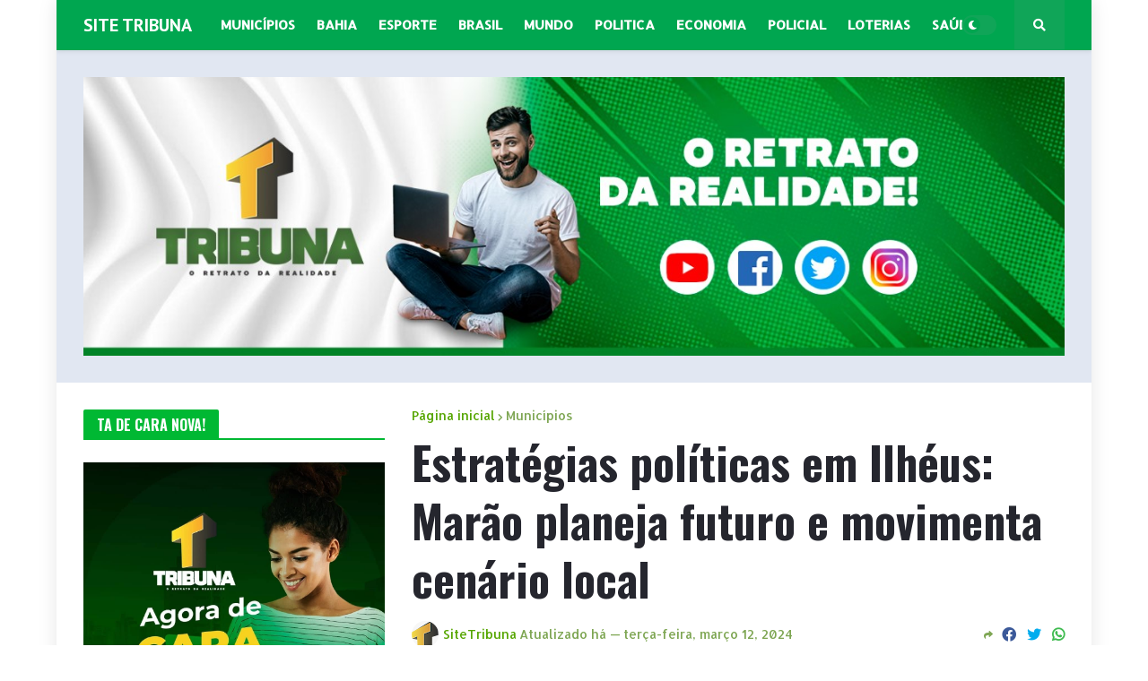

--- FILE ---
content_type: text/html; charset=utf-8
request_url: https://www.google.com/recaptcha/api2/aframe
body_size: 267
content:
<!DOCTYPE HTML><html><head><meta http-equiv="content-type" content="text/html; charset=UTF-8"></head><body><script nonce="IiXzFo6EWlSZp5ylETdunQ">/** Anti-fraud and anti-abuse applications only. See google.com/recaptcha */ try{var clients={'sodar':'https://pagead2.googlesyndication.com/pagead/sodar?'};window.addEventListener("message",function(a){try{if(a.source===window.parent){var b=JSON.parse(a.data);var c=clients[b['id']];if(c){var d=document.createElement('img');d.src=c+b['params']+'&rc='+(localStorage.getItem("rc::a")?sessionStorage.getItem("rc::b"):"");window.document.body.appendChild(d);sessionStorage.setItem("rc::e",parseInt(sessionStorage.getItem("rc::e")||0)+1);localStorage.setItem("rc::h",'1768706957652');}}}catch(b){}});window.parent.postMessage("_grecaptcha_ready", "*");}catch(b){}</script></body></html>